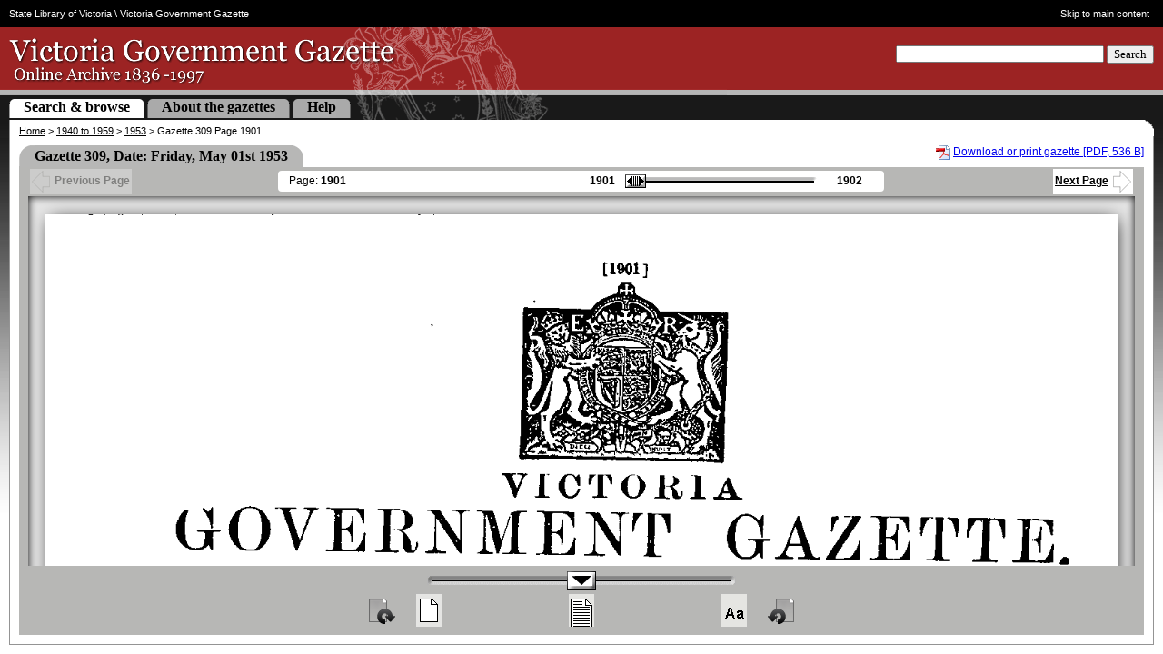

--- FILE ---
content_type: text/html; charset=UTF-8
request_url: https://gazette.slv.vic.gov.au/view.cgi?year=1953&class=general&page_num=1901&state=V&classNum=G309&id=
body_size: 11487
content:
<!DOCTYPE html PUBLIC "-//W3C//DTD XHTML 1.0 Strict//EN" "http://www.w3.org/TR/xhtml1/DTD/xhtml1-strict.dtd"><html xmlns="http://www.w3.org/1999/xhtml" lang="En" style="overflow: hidden;"><head>
<!-- Google Tag Manager -->

  <script nonce="" id="data-google-tag-manager" data-nonce="">(function(w,d,s,l,i){w[l]=w[l]||[];w[l].push({'gtm.start':
    new Date().getTime(),event:'gtm.js'});var f=d.getElementsByTagName(s)[0],
    j=d.createElement(s),dl=l!='dataLayer'?'&l='+l:'';j.async=true;j.src=
    'https://www.googletagmanager.com/gtm.js?id='+i+dl;var n=d.querySelector('[nonce]');
    n&&j.setAttribute('nonce',n.nonce||n.getAttribute('nonce'));f.parentNode.insertBefore(j,f);
    })(window,document,'script','dataLayer','GTM-5FTVNW');</script>

<!-- End Google Tag Manager -->


    <meta http-equiv="Content-Type" content="text/html; charset=utf-8">
    <meta name="keywords" content="Victoria Government Gazette, District of Port Phillip, Colony of New South Wales, State Library, Land Victoria, Office of the Chief Parliamentary Counsel , 1836, Australia, history, research, historian, index, database, archive">
    <meta name="description" content="The Victoria Government Gazette (1836 - 1997) is an online archive of official government documents from the District of Port Phillip in the colony of New South Wales, the Colony of Victoria, and the State Government of Victoria.  A searchable index is used to locate pages from the Gazettes, which are also available in PDF.">

    <link nonce="" rel="icon" type="image/vnd.microsoft.icon" href="/favicon.ico">

    <title>Victoria Government Gazette – Online Archive – 1953, p1901</title>

    
    <link nonce="" rel="stylesheet" type="text/css" href="/style/view-cgi.css" media="screen">
    
    <link nonce="" rel="stylesheet" type="text/css" href="/style/view-cgi_print.css" media="print">
    
    
    <script nonce="" type="text/javascript" src="//ajax.googleapis.com/ajax/libs/jquery/1.6/jquery.min.js"></script>
    
    <script nonce="" type="text/javascript" src="/global/js/jquery/plugins/jquery.mousewheel.min.js"></script>
    
    <script nonce="" type="text/javascript" src="/js/jquery-ui-1.8.12.custom.min.js"></script>
    
    <script nonce="" type="text/javascript" src="/js/view-cgi.js"></script>
    



      <meta http-equiv="imagetoolbar" content="no">

         

        <!-- Google tag (gtag.js) -->
        <script nonce="" async="" src="https://www.googletagmanager.com/gtag/js?id=UA-429029-6"></script>
        <script nonce="">
          window.dataLayer = window.dataLayer || [];
          function gtag(){dataLayer.push(arguments);}
          gtag('js', new Date());
        
          gtag('config', 'UA-429029-6');
        </script>

      


  <style media="print"> #pg {max-width: 300px} </style></head>

  <body style="overflow: hidden;">
<!-- Google Tag Manager (noscript) -->

<noscript><iframe src="https://www.googletagmanager.com/ns.html?id=GTM-5FTVNW"
height="0" width="0" style="display:none;visibility:hidden"></iframe></noscript>

<!-- End Google Tag Manager (noscript) -->
    <div id="ggHead" style="height: 132px; left: 0px; position: absolute; right: 0px; top: 0px;">

      <div id="slv-hdr-mh4-fluid">

        <div id="slv-hdr-mh4-fxd">

          <span id="slv-hdr-mh4-fxd-crumbs"><a href="http://www.slv.vic.gov.au/">State Library of Victoria</a> \ Victoria Government Gazette</span> <a id="slv-hdr-mh4-fxd-skip" href="#content">Skip to main content</a>

        </div>

      </div>

      <div id="ggMasthead">

        <form id="search" action="/search.cgi" method="get" class="validateMe" accept-charset="utf8">

          <div>

            <input type="hidden" name="searchResults" value="1">

            <label for="headerKW">Search</label>
            <label for="headerKW" class="visually_hidden">Keyword</label>
            <input type="text" id="headerKW" name="keyword" size="27" class="required">

            <button type="submit">Search</button>
          </div>

        </form>

        <h1>Victoria Government Gazette - Online Archive 1836 - 1997</h1>

          <a href="/">&nbsp;</a>

      </div>

      <div id="ggSpacingRow"></div>

      <div id="ggTabRow">

        <p id="siteMapLink"><a href="/sitemap/">Site map</a></p>

        <ul id="ggTabs">


          <li class="activeTab"><span><a href="/">Search &amp; browse</a></span></li>
          <li class="inactiveTab"><span><a href="/about/">About the gazettes</a></span></li>
          <li class="inactiveTab"><span><a href="/help/">Help</a></span></li>

  

        </ul>

      </div>

    </div>

    <div id="ggCrms" style="height: 18px; left: 0px; position: absolute; right: 0px; top: 132px;">

      <p><a href="/">Home</a> &gt; <a href="/archive/1940-1959/">1940 to 1959</a> &gt; <a href="/archive/1940-1959/1953">1953</a> &gt; Gazette 309 Page 1901</p>

    </div>

    <div id="ggInfo" data-title="Gazette 309" data-date="Friday, May 01st 1953" data-state="V" data-type="general" data-summary="millet broom" data-category="Factories and shops act-continued" style="margin: 0px 10px; padding: 0px 10px; height: 34px; left: 0px; position: absolute; right: 0px; top: 150px;" data-year="1953" data-timestamp="-526125600" data-page="1901">
      <!--
      <span id="search_results"></span>
      <span id="gaz_title"><h2>Gazette 309</h2></span>
      <div style="clear:both"></div>
      -->

        

        <div id="pdfLink" style="margin-top: 10px;">

          <p><img src="/global/img/file-icon/pdf.png" alt="PDF Icon" style="vertical-align: middle;">
                  <a href="/images/1953/V/general/309.pdf">Download or print gazette [PDF, 536 B]</a>
                  </p>

        </div>

            

        <table style="width: auto; clear: none; margin-top: 10px;" class="tableHeader">

          <tbody>

            <tr>

              <th class="tableHeaderTLC">&nbsp;</th>
              <th class="tableHeaderTxt">Gazette 309, Date: Friday, May 01st 1953</th>
              <th class="tableHeaderTRC">&nbsp;</th>
              <th style="background:#FFF; padding-left:20px;"></th>

            </tr>

          </tbody>

        </table>

    </div>

    <div id="pgJump" style="margin: 0px 10px; padding: 0px 10px; height: 32px; left: 0px; position: absolute; right: 0px; top: 184px;">

      <div style="display:block;background-color:#B7B7B5;">

        <table id="pgJumpTable">

          <tbody><tr>

            

            <td id="ggBack" style="opacity: 0.709658;"><div><a><img src="/img/icons/leftArrow-hollow.gif" alt="">Previous Page</a></div></td>

            <td style="width:54%;">

              <table id="pgSliderTable" style="display: table;">

                <tbody><tr>

                  <td class="pageNumCell">

                    Page: <span id="curPage">1901</span>

                  </td>

                  <td>

                    <table style="float:right;">

                      <tbody><tr>

                        <td id="minPage">1901</td>

                        <td>

                          <div id="pgJumpSliderTip" style="display: none;">hideme</div>

                          <div id="pgJumpSlider" title="Drag to navigate the pages" class="ui-slider ui-slider-horizontal ui-widget ui-widget-content ui-corner-all ui-slider-disabled ui-state-disabled ui-disabled" aria-disabled="true" style="opacity: 1;"><a href="#" class="ui-slider-handle ui-state-default ui-corner-all" disabled="disabled" style="left: 0%; opacity: 0;"></a></div>

                        </td>

                        <td id="maxPage">1902</td>

                      </tr>

                    </tbody></table>

                  </td>

                </tr>

              </tbody></table>

            </td>

            

            <td id="ggNext" style="opacity: 1;"><div><a>Next Page<img src="/img/icons/rightArrow-hollow.gif" alt=""></a></div></td>

          </tr>

        </tbody></table>

      </div>

    </div>

    <div id="originalDirectory" style="display:none">/images/1953/V/general</div>
    <div id="originalYear" style="display:none">1953</div>
    <div id="minRange" style="display:none"></div>
    <div id="maxRange" style="display:none"></div>
    <div id="doctype" style="display:none">general</div>

    <div id="pgView" style="padding: 0px 10px; margin: 0px 10px; border-bottom: none; height: 767px; left: 0px; position: absolute; right: 0px; top: 216px; overflow: hidden;">

      <div id="pgViewBorder" style="border-bottom: 0px; height: 767px;">

        <p id="pgUpdateStatus" style="display: none;"></p>

        <img id="pg" src="/images/1953/V/general/1953_1901.gif" alt="" width="1820" style="visibility: visible; position: relative;" class="ui-draggable">

      </div>

    </div>

    <div id="pgZoom" style="display: block; margin: 0px 10px 10px; padding: 0px 10px 10px; left: 0px; position: absolute; right: 0px; top: 983px;">

      <div id="pgZoomControls" style="opacity: 1;">

        <table id="pgZoomSliderContainer" style="opacity: 0.709658;">

          <tbody><tr>
            <td id="negativeIncrement"></td>
            <td><div id="pgZoomSlider" title="Drag to Zoom" class="ui-slider ui-slider-horizontal ui-widget ui-widget-content ui-corner-all"><a href="#" class="ui-slider-handle ui-state-default ui-corner-all" style="left: 50%;"></a></div></td>
            <td id="positiveIncrement"></td>
          </tr>

        </tbody></table>

        <table id="pgZoomIconsContainer" style="opacity: 0.709658;">

          <tbody><tr>
            <td id="rotateCW"><button class="rotateButton" type="button" title="Rotate clockwise">&nbsp;</button></td>
            <td id="zoomToBestFit"><button class="zoomIconsButton" type="button" title="Full Page View">&nbsp;</button></td>
            <td id="zoomToWideFit"><button class="zoomIconsButton" type="button" title="Fit Wide">&nbsp;</button></td>
            <td id="zoomToEnlarge"><button class="zoomIconsButton" type="button" title="Max Zoom">&nbsp;</button></td>
            <td id="rotateCCW"><button class="rotateButton" type="button" title="Rotate counter-clockwise">&nbsp;</button></td>
          </tr>

        </tbody></table>

      </div>

    </div>



    <div id="slv-ftr3-fluid-btm">

      <div id="slv-ftr3-fxd-btm">

        <a id="slv-ftr3-fxd-btm-slv-link" href="http://www.slv.vic.gov.au/"><img src="/img/f3/logo_slv.png" alt="State Library of Victoria"></a>

        <a id="slv-ftr3-fxd-btm-sgv-link" href="http://www.vic.gov.au/"><img src="/img/f3/logo_state_govt_grey.png" alt="State Government of Victoria – link to government home"></a>

        <ul id="slv-ftr3-fxd-btm-key-links">
          <li><a href="http://www.slv.vic.gov.au/your-feedback">Feedback</a></li>
          <li>|</li>
          <li><a href="http://www.slv.vic.gov.au/copyright">Copyright</a></li>
          <li>|</li>
          <li><a href="http://www.slv.vic.gov.au/privacy">Privacy</a></li>
          <li>|</li>
          <li><a href="http://www.slv.vic.gov.au/disclaimer">Disclaimer</a></li>
          <li class="copyright">© 2025 SLV</li>
        </ul>

      </div>

    </div>

    <div id="slv-ftr3-fluid-extra">

      <div id="slv-ftr3-fxd-extra">

        <p>The Victoria Government Gazette is a publication of the Victorian Government Printer.</p>
        <p>This website is the result of collaboration between the State Library of Victoria, Land Victoria and the Office of the Chief Parliamentary Counsel.</p>

      </div>

    </div>

  


<iframe height="0" width="0" style="display: none; visibility: hidden;"></iframe><div style="display: none; visibility: hidden;"></div></body></html>